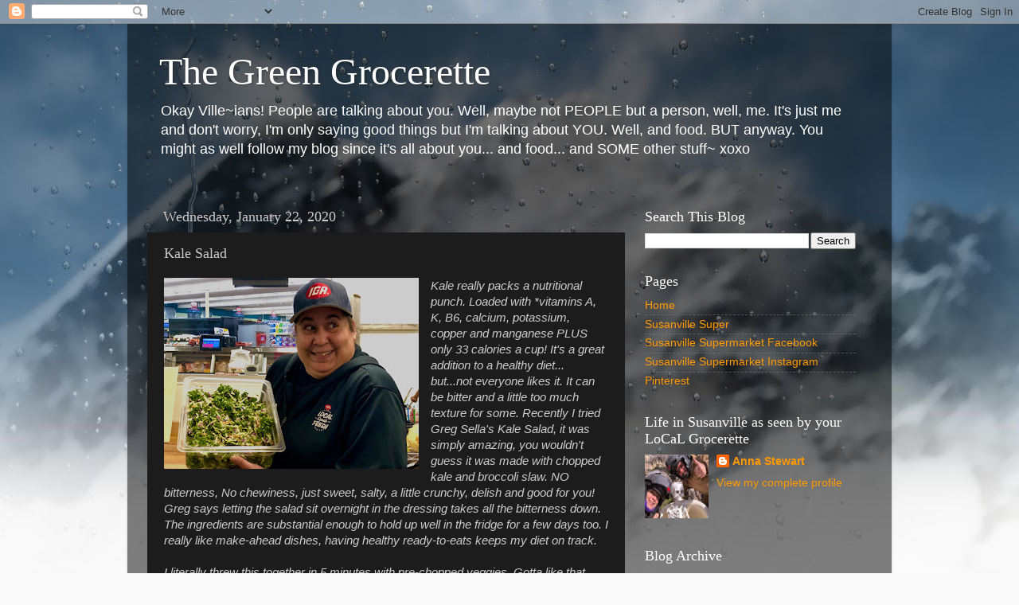

--- FILE ---
content_type: text/html; charset=UTF-8
request_url: http://www.thegreengrocerette.com/b/stats?style=BLACK_TRANSPARENT&timeRange=ALL_TIME&token=APq4FmBKvKZpWKXy-VftsfSTONFQp5jB3zriWZRPJ8hieI6bcrLunAFM5J1HMTdI9ZBExAZM8-HG1RA68rV42Jt_f-kdpMhOVw
body_size: 264
content:
{"total":293230,"sparklineOptions":{"backgroundColor":{"fillOpacity":0.1,"fill":"#000000"},"series":[{"areaOpacity":0.3,"color":"#202020"}]},"sparklineData":[[0,39],[1,15],[2,26],[3,64],[4,21],[5,22],[6,31],[7,54],[8,55],[9,52],[10,57],[11,65],[12,69],[13,73],[14,72],[15,96],[16,57],[17,60],[18,59],[19,65],[20,51],[21,75],[22,69],[23,22],[24,31],[25,68],[26,51],[27,48],[28,66],[29,24]],"nextTickMs":400000}